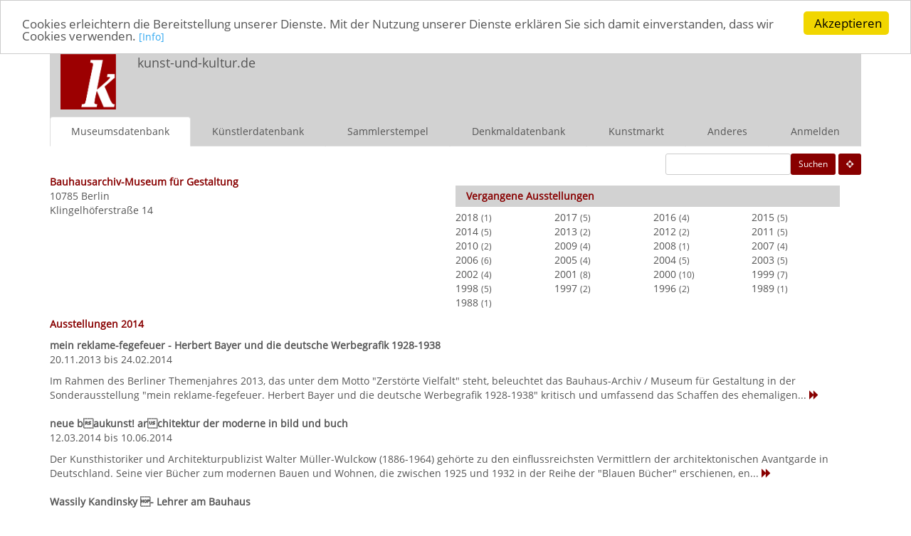

--- FILE ---
content_type: text/html; charset=UTF-8
request_url: http://www.kunst-und-kultur.de/index.php?Action=showMuseumExhibitionList&year=2014&mId=3
body_size: 21828
content:
<!DOCTYPE html PUBLIC "-//W3C//DTD XHTML 1.0 Strict//EN" "http://www.w3.org/TR/xhtml1/DTD/xhtml1-strict.dtd">
<html xmlns="http://www.w3.org/1999/xhtml">
<head>

<meta http-equiv="X-UA-Compatible" content="IE=edge">
<meta name="viewport" content="width=device-width, initial-scale=1.0">
<link rel="stylesheet" href="/bootstrap/css/bootstrap.css?1527197261">

<link rel="stylesheet" href="/bootstrap/font-awesome/css/font-awesome.min.css">
<link rel="stylesheet" href="/css/bootstrapown.css" >
<meta http-equiv="Content-Type" content="text/html; charset=utf-8" />
<meta http-equiv="Cache-Control:public, max-age=3600" />
<meta http-equiv="Expires" content="3600" />
<meta name="author" content="Beutin &amp; G&uuml;nther GbR" />
<meta name="language" content="german" />
<meta name="robots" content="INDEX" />


<link rel="shortcut icon" href="http://files.kunst-und-kultur.de/icon_pictures/blogo.ico" type="image/x-icon" />

<title>Ausstellungen 2014 Bauhausarchiv-Museum f&uuml;r Gestaltung</title>
       
<script type="text/javascript">

  var _gaq = _gaq || [];
  _gaq.push(['_setAccount', 'UA-26924130-1']);
  _gaq.push(['_gat._anonymizeIp']);
  _gaq.push(['_trackPageview']);
 
  

  (function() {
    var ga = document.createElement('script'); ga.type = 'text/javascript'; ga.async = true;
    ga.src = ('https:' == document.location.protocol ? 'https://ssl' : 'http://www') + '.google-analytics.com/ga.js';
    var s = document.getElementsByTagName('script')[0]; s.parentNode.insertBefore(ga, s);
  })();

</script>

<script src='https://www.google.com/recaptcha/api.js'></script>

<script async defer src="//assets.pinterest.com/js/pinit.js"></script>

<!-- Begin Cookie Consent plugin by Silktide - http://silktide.com/cookieconsent -->
<script type="text/javascript">
    window.cookieconsent_options = {"message":"Cookies erleichtern die Bereitstellung unserer Dienste. Mit der Nutzung unserer Dienste erklären Sie sich damit einverstanden, dass wir Cookies verwenden. ","dismiss":"Akzeptieren","learnMore":" [Info] ","link":"http://www.kunst-und-kultur.de/index.php?Action=showSelf","theme":"light-top"};
</script>

<script type="text/javascript" src="//cdnjs.cloudflare.com/ajax/libs/cookieconsent2/1.0.9/cookieconsent.min.js"></script>
<!-- End Cookie Consent plugin -->

</head>
<body onload="init();">
<a name="top"></a>

<!-- Navigation mobile -->
<nav class="hidden-lg hidden-md hidden-sm navbar navbar-default" role="navigation">
<div class="container-fluid hidden-lg hidden-md">
<div class="navbar-header hidden-lg hidden-md">
			<button type="button" class="navbar-toggle collapsed"
				data-toggle="collapse" data-target="#bs-example-navbar-collapse-1">
				<span class="sr-only">Toggle navigation</span> <span
					class="icon-bar"></span> <span class="icon-bar"></span> <span
					class="icon-bar"></span>
			</button>
			<a class="navbar-brand navbar-brand-icon" href="http://kunst-und-kultur.de">
                <img src="/logo/kuklogo-mobile.jpg" class="img-responsive"></a>
                <a class="navbar-brand" href="http://kunst-und-kultur.de">kunst-und-kultur.de</a>
		</div>

		<!-- Collect the nav links, forms, and other content for toggling -->
		<div class="collapse navbar-collapse" id="bs-example-navbar-collapse-1">

<ul class="nav navbar-nav">
	<li class="active"><a href="http://www.kunst-und-kultur.de/index.php?Action=showMuseumStartPage">Museumsdatenbank</a></li>

<li class="inactive"><a href="http://www.kunst-und-kultur.de/index.php?Action=checkGeo" title="Umgebungssuche">Museen in der Umgebung</a></li>
	<li class="inactive"><a href="http://www.kunst-und-kultur.de/index.php?Action=showArtistStartPage">K&uuml;nstlerdatenbank</a></li>
<li class="inactive" ><a href="http://www.kunst-und-kultur.de/index.php?Action=showCollectorStartPage">Sammlerstempel</a></li>
<li class="inactive"><a href="http://www.kunst-und-kultur.de/index.php?Action=showMonumentStartPage">Denkmaldatenbank</a></li>
<li class="inactive"><a href="http://www.kunst-und-kultur.de/index.php?Action=showArtStartPage">Kunstmarkt</a></li>
<li class="inactive"><a href="http://www.kunst-und-kultur.de/index.php?Action=showSelf">In eigener Sache</a></li>
	<li class="inactive"><a href="http://www.kunst-und-kultur.de/index.php?Action=showOfferStartPage">Anderes</a></li>
<li class="inactive"><a  href="http://www.kunst-und-kultur.de/index.php?Action=registerUser">Anmelden</a></li>
</ul>
</div>
</div>
</nav>

<!-- Ende Navigation MObile -->

<!-- Start Navigation Desktop -->


<div class="container">

<div class="hidden-xs col-lg-12 col-sm-12 col-md-12 header noroghtindent">

<div class="hidden-xs col-lg-1 col-md-1  col-sm-1 headerimg">
<a href="http://www.kunst-und-kultur.de/index.php?Action=showStartPage"><img src="/logo/kuklogo.jpg" class="img-responsive"></a>
</div>

<div class="hidden-xs col-lg-4 col-sm-4 col-md-4">
<span class="headtext">kunst-und-kultur.de</span>
</div>

<div class="hidden-xs col-lg-7 hidden-sm col-md-7 text-right pull-right">
</div>


<div class="hidden-xs hidden-lg col-sm-7 hidden-md text-right pull-right">
</div>
</div>

<nav class="hidden-sm hidden-xs hidden-md nav navbar-default" role="navigation">
<ul class="nav nav-tabs nav-justified">
	<li class="active"><a class="select" href="http://www.kunst-und-kultur.de/index.php?Action=showMuseumStartPage">Museumsdatenbank</a></li>
	<li><a href="http://www.kunst-und-kultur.de/index.php?Action=showArtistStartPage">K&uuml;nstlerdatenbank</a></li>
<li><a href="http://www.kunst-und-kultur.de/index.php?Action=showCollectorStartPage">Sammlerstempel</a></li>
<li><a href="http://www.kunst-und-kultur.de/index.php?Action=showMonumentStartPage">Denkmaldatenbank</a></li>

<li><a href="http://www.kunst-und-kultur.de/index.php?Action=showArtStartPage">Kunstmarkt</a></li>
	<li><a href="http://www.kunst-und-kultur.de/index.php?Action=showOfferStartPage">Anderes</a></li>
<li><a href="http://www.kunst-und-kultur.de/index.php?Action=registerUser">Anmelden</a></li>
</ul>
</nav>
<!-- Ende Navigation Desktop -->
<!-- Start Navigation sm-devices -->
<nav class="hidden-lg  hidden-xs nav navbar-default" role="navigation">
<ul class="nav nav-tabs nav-justified">
	<li class="active"><a class="select" href="http://www.kunst-und-kultur.de/index.php?Action=showMuseumStartPage">Museen</a></li>
	<li><a href="http://www.kunst-und-kultur.de/index.php?Action=showArtistStartPage">K&uuml;nstler</a></li>
<li><a href="http://www.kunst-und-kultur.de/index.php?Action=showCollectorStartPage">Sammler</a></li>
<li><a href="http://www.kunst-und-kultur.de/index.php?Action=showMonumentStartPage">Denkmal</a></li>

<li><a href="http://www.kunst-und-kultur.de/index.php?Action=showArtStartPage">Kunstmarkt</a></li>
	<li><a href="http://www.kunst-und-kultur.de/index.php?Action=showOfferStartPage">Anderes</a></li>
<li><a  class="active" href="http://www.kunst-und-kultur.de/index.php?Action=registerUser">Anmelden</a></li>
</ul>
</nav>
<!-- Ende Navigation SM Devices -->


<div class="clearfix"></div>



<div class="hidden-xs topspace10"></div>
<div class="pull-right">
&nbsp;<a class="btn btn-sm btn-red" href="http://www.kunst-und-kultur.de/index.php?Action=checkGeo" title="Umgebungssuche"><i class="fa fa-crosshairs white"></i></a>
</div>
<div class="text-right">
<form class="form-inline pull-right" role="form" action="http://www.kunst-und-kultur.de/index.php?Action=searchMuseum&sort=t" method="post"  accept-charset="UTF-8">
<div class="form-group">
<input
	id="input-sm test" type="text" name="shortsearchterm" size="20"
	maxlength="20" class="input-sm test" value=""  />
		
<button type="submit" class="btn btn-sm btn-red pull-right" name="submit">Suchen</button>
</div>
</form>

</div>

<div class="col-xs-12 col-lg-12 col-sm-12 col-md-12 noindent norightindent">



<div class="col-xs-12 col-lg-6 col-sm-6 col-md-6 noindent">
<a class="none"  href="http://www.kunst-und-kultur.de/index.php?Action=showMuseum&mId=3"><span class="subtitle">Bauhausarchiv-Museum f&uuml;r Gestaltung</span></a>
<p>
10785 Berlin<br />
Klingelh&ouml;ferstra&szlig;e 14</p>
</div>
<div class="col-xs-12 col-lg-6 col-sm-6 col-md-6 noindent topspace10">
	<div class="col-xs-12 col-md-12 col-lg-12 col-sm-12 noindent">
<div class="col-xs-12 col-lg-12 col-sm-12 col-md-12 bggrey downspace10 margintopbottom5 paddingtopbottom5">
<span class="subtitle">Vergangene Ausstellungen</span>
</div>
</div>

<div class="col-xs-3 col-md-3 col-lg-3 col-sm-3 noindent">
<a href="http://www.kunst-und-kultur.de/index.php?Action=showMuseumExhibitionList&year=2018&mId=3">2018</a> <span class="small">(1)</span>
</div>
<div class="col-xs-3 col-md-3 col-lg-3 col-sm-3 noindent">
<a href="http://www.kunst-und-kultur.de/index.php?Action=showMuseumExhibitionList&year=2017&mId=3">2017</a> <span class="small">(5)</span>
</div>
<div class="col-xs-3 col-md-3 col-lg-3 col-sm-3 noindent">
<a href="http://www.kunst-und-kultur.de/index.php?Action=showMuseumExhibitionList&year=2016&mId=3">2016</a> <span class="small">(4)</span>
</div>
<div class="col-xs-3 col-md-3 col-lg-3 col-sm-3 noindent">
<a href="http://www.kunst-und-kultur.de/index.php?Action=showMuseumExhibitionList&year=2015&mId=3">2015</a> <span class="small">(5)</span>
</div>
<div class="col-xs-3 col-md-3 col-lg-3 col-sm-3 noindent">
<a href="http://www.kunst-und-kultur.de/index.php?Action=showMuseumExhibitionList&year=2014&mId=3">2014</a> <span class="small">(5)</span>
</div>
<div class="col-xs-3 col-md-3 col-lg-3 col-sm-3 noindent">
<a href="http://www.kunst-und-kultur.de/index.php?Action=showMuseumExhibitionList&year=2013&mId=3">2013</a> <span class="small">(2)</span>
</div>
<div class="col-xs-3 col-md-3 col-lg-3 col-sm-3 noindent">
<a href="http://www.kunst-und-kultur.de/index.php?Action=showMuseumExhibitionList&year=2012&mId=3">2012</a> <span class="small">(2)</span>
</div>
<div class="col-xs-3 col-md-3 col-lg-3 col-sm-3 noindent">
<a href="http://www.kunst-und-kultur.de/index.php?Action=showMuseumExhibitionList&year=2011&mId=3">2011</a> <span class="small">(5)</span>
</div>
<div class="col-xs-3 col-md-3 col-lg-3 col-sm-3 noindent">
<a href="http://www.kunst-und-kultur.de/index.php?Action=showMuseumExhibitionList&year=2010&mId=3">2010</a> <span class="small">(2)</span>
</div>
<div class="col-xs-3 col-md-3 col-lg-3 col-sm-3 noindent">
<a href="http://www.kunst-und-kultur.de/index.php?Action=showMuseumExhibitionList&year=2009&mId=3">2009</a> <span class="small">(4)</span>
</div>
<div class="col-xs-3 col-md-3 col-lg-3 col-sm-3 noindent">
<a href="http://www.kunst-und-kultur.de/index.php?Action=showMuseumExhibitionList&year=2008&mId=3">2008</a> <span class="small">(1)</span>
</div>
<div class="col-xs-3 col-md-3 col-lg-3 col-sm-3 noindent">
<a href="http://www.kunst-und-kultur.de/index.php?Action=showMuseumExhibitionList&year=2007&mId=3">2007</a> <span class="small">(4)</span>
</div>
<div class="col-xs-3 col-md-3 col-lg-3 col-sm-3 noindent">
<a href="http://www.kunst-und-kultur.de/index.php?Action=showMuseumExhibitionList&year=2006&mId=3">2006</a> <span class="small">(6)</span>
</div>
<div class="col-xs-3 col-md-3 col-lg-3 col-sm-3 noindent">
<a href="http://www.kunst-und-kultur.de/index.php?Action=showMuseumExhibitionList&year=2005&mId=3">2005</a> <span class="small">(4)</span>
</div>
<div class="col-xs-3 col-md-3 col-lg-3 col-sm-3 noindent">
<a href="http://www.kunst-und-kultur.de/index.php?Action=showMuseumExhibitionList&year=2004&mId=3">2004</a> <span class="small">(5)</span>
</div>
<div class="col-xs-3 col-md-3 col-lg-3 col-sm-3 noindent">
<a href="http://www.kunst-und-kultur.de/index.php?Action=showMuseumExhibitionList&year=2003&mId=3">2003</a> <span class="small">(5)</span>
</div>
<div class="col-xs-3 col-md-3 col-lg-3 col-sm-3 noindent">
<a href="http://www.kunst-und-kultur.de/index.php?Action=showMuseumExhibitionList&year=2002&mId=3">2002</a> <span class="small">(4)</span>
</div>
<div class="col-xs-3 col-md-3 col-lg-3 col-sm-3 noindent">
<a href="http://www.kunst-und-kultur.de/index.php?Action=showMuseumExhibitionList&year=2001&mId=3">2001</a> <span class="small">(8)</span>
</div>
<div class="col-xs-3 col-md-3 col-lg-3 col-sm-3 noindent">
<a href="http://www.kunst-und-kultur.de/index.php?Action=showMuseumExhibitionList&year=2000&mId=3">2000</a> <span class="small">(10)</span>
</div>
<div class="col-xs-3 col-md-3 col-lg-3 col-sm-3 noindent">
<a href="http://www.kunst-und-kultur.de/index.php?Action=showMuseumExhibitionList&year=1999&mId=3">1999</a> <span class="small">(7)</span>
</div>
<div class="col-xs-3 col-md-3 col-lg-3 col-sm-3 noindent">
<a href="http://www.kunst-und-kultur.de/index.php?Action=showMuseumExhibitionList&year=1998&mId=3">1998</a> <span class="small">(5)</span>
</div>
<div class="col-xs-3 col-md-3 col-lg-3 col-sm-3 noindent">
<a href="http://www.kunst-und-kultur.de/index.php?Action=showMuseumExhibitionList&year=1997&mId=3">1997</a> <span class="small">(2)</span>
</div>
<div class="col-xs-3 col-md-3 col-lg-3 col-sm-3 noindent">
<a href="http://www.kunst-und-kultur.de/index.php?Action=showMuseumExhibitionList&year=1996&mId=3">1996</a> <span class="small">(2)</span>
</div>
<div class="col-xs-3 col-md-3 col-lg-3 col-sm-3 noindent">
<a href="http://www.kunst-und-kultur.de/index.php?Action=showMuseumExhibitionList&year=1989&mId=3">1989</a> <span class="small">(1)</span>
</div>
<div class="col-xs-3 col-md-3 col-lg-3 col-sm-3 noindent">
<a href="http://www.kunst-und-kultur.de/index.php?Action=showMuseumExhibitionList&year=1988&mId=3">1988</a> <span class="small">(1)</span>
</div>
</div>





<div class="col-xs-12 col-md-12 col-lg-12 col-sm-12 noindent topspace10">

<span class="subtitle">Ausstellungen 2014</span>
</div>

<div class="col-xs-12 col-lg-12 col-sm-12 col-md-12 topspace10 noindent ">


    
			<a href="http://www.kunst-und-kultur.de/index.php?Action=showMuseumExhibition&aId=28637&title=ausstellung-mein-reklame-fegefeuer-herbert-bayer-und-die-deutsche-werbegrafik-1928-1938"><b>mein reklame-fegefeuer - Herbert Bayer und die deutsche Werbegrafik 1928-1938</b></a><br />
		
<div class="indent">
20.11.2013 bis 24.02.2014 

 


<p>
					<div class="exhibitionlongtext">
		Im Rahmen des Berliner Themenjahres 2013, das unter dem Motto "Zerstörte Vielfalt" steht, beleuchtet das Bauhaus-Archiv / Museum für Gestaltung in der Sonderausstellung "mein reklame-fegefeuer. Herbert Bayer und die deutsche Werbegrafik 1928-1938" kritisch und umfassend das Schaffen des ehemaligen...		<a class="red" href="http://www.kunst-und-kultur.de/index.php?Action=showMuseumExhibition&aId=28637&title=ausstellung-mein-reklame-fegefeuer-herbert-bayer-und-die-deutsche-werbegrafik-1928-1938"><icon class="glyphicon glyphicon-forward red"></icon></a>&nbsp;
		</div>

	
<div class="pull-right hidden-lg hidden-md bggrey"><a href="#top">&nbsp;<icon class="fa fa-angle-double-up red"></icon></a>&nbsp;</div></div>
<div class="col-xs-12 col-lg-12 col-sm-12 col-md-12 topspace10 noindent ">
</div>
</div>



<div class="col-xs-12 col-lg-12 col-sm-12 col-md-12 topspace10 noindent ">


    
			<a href="http://www.kunst-und-kultur.de/index.php?Action=showMuseumExhibition&aId=28900&title=ausstellung-neue-baukunst-architektur-der-moderne-in-bild-und-buch"><b>neue baukunst! architektur der moderne in bild und buch</b></a><br />
		
<div class="indent">
12.03.2014 bis 10.06.2014 

 


<p>
					<div class="exhibitionlongtext">
		Der Kunsthistoriker und Architekturpublizist Walter Müller-Wulckow (1886-1964) gehörte zu den einflussreichsten Vermittlern der architektonischen Avantgarde in Deutschland. Seine vier Bücher zum modernen Bauen und Wohnen, die zwischen 1925 und 1932 in der Reihe der "Blauen Bücher" erschienen, en...		<a class="red" href="http://www.kunst-und-kultur.de/index.php?Action=showMuseumExhibition&aId=28900&title=ausstellung-neue-baukunst-architektur-der-moderne-in-bild-und-buch"><icon class="glyphicon glyphicon-forward red"></icon></a>&nbsp;
		</div>

	
<div class="pull-right hidden-lg hidden-md bggrey"><a href="#top">&nbsp;<icon class="fa fa-angle-double-up red"></icon></a>&nbsp;</div></div>
<div class="col-xs-12 col-lg-12 col-sm-12 col-md-12 topspace10 noindent ">
</div>
</div>



<div class="col-xs-12 col-lg-12 col-sm-12 col-md-12 topspace10 noindent ">


    
			<a href="http://www.kunst-und-kultur.de/index.php?Action=showMuseumExhibition&aId=29948&title=ausstellung-wassily-kandinsky-a-lehrer-am-bauhaus"><b>Wassily Kandinsky - Lehrer am Bauhaus</b></a><br />
		
<div class="indent">
25.06.2014 bis 08.09.2014 

 


<p>
					<div class="exhibitionlongtext">
		Wassily Kandinsky (1866-1944) war einer der wichtigsten Lehrer am Bauhaus, sein Unterricht ist bisher jedoch nur in Teilen erforscht und dokumentiert. Die Ausstellung präsentiert erstmals Dokumente und Materialen aus internationalen Archiven und Sammlungen, die es ermöglichen, Kandinskys Unterrich...		<a class="red" href="http://www.kunst-und-kultur.de/index.php?Action=showMuseumExhibition&aId=29948&title=ausstellung-wassily-kandinsky-a-lehrer-am-bauhaus"><icon class="glyphicon glyphicon-forward red"></icon></a>&nbsp;
		</div>

	
<div class="pull-right hidden-lg hidden-md bggrey"><a href="#top">&nbsp;<icon class="fa fa-angle-double-up red"></icon></a>&nbsp;</div></div>
<div class="col-xs-12 col-lg-12 col-sm-12 col-md-12 topspace10 noindent ">
</div>
</div>



<div class="col-xs-12 col-lg-12 col-sm-12 col-md-12 topspace10 noindent ">


    
			<a href="http://www.kunst-und-kultur.de/index.php?Action=showMuseumExhibition&aId=29949&title=ausstellung-etel-mittag-fodor-a-zum-europaischen-monat-der-fotografie-berlin"><b>Etel Mittag-Fodor -   Zum Europ&auml;ischen Monat der Fotografie Berlin</b></a><br />
		
<div class="indent">
23.10.2014 bis 24.11.2014 

 


<p>
					<div class="exhibitionlongtext">
		Anlässlich des Europäischen Monats der Fotografie präsentiert das Bauhaus-Archiv Berlin eine Kabinettausstellung mit ausgewählten Fotografien der Bauhäuslerin Etel Mittag-Fodor (1905-2005). Mit ihren Stillleben und Porträts zählt sie zu den bedeutendsten Fotografinnen am Bauhaus. Zur Ausstell...		<a class="red" href="http://www.kunst-und-kultur.de/index.php?Action=showMuseumExhibition&aId=29949&title=ausstellung-etel-mittag-fodor-a-zum-europaischen-monat-der-fotografie-berlin"><icon class="glyphicon glyphicon-forward red"></icon></a>&nbsp;
		</div>

	
<div class="pull-right hidden-lg hidden-md bggrey"><a href="#top">&nbsp;<icon class="fa fa-angle-double-up red"></icon></a>&nbsp;</div></div>
<div class="col-xs-12 col-lg-12 col-sm-12 col-md-12 topspace10 noindent ">
</div>
</div>



<div class="col-xs-12 col-lg-12 col-sm-12 col-md-12 topspace10 noindent ">


    
			<a href="http://www.kunst-und-kultur.de/index.php?Action=showMuseumExhibition&aId=29947&title=ausstellung-sensing-the-future-a-laszla-moholy-nagy-die-medien-und-die-kanste"><b>Sensing the Future - L&aacute;szl&oacute; Moholy-Nagy, die Medien und die K&uuml;nste</b></a><br />
		
<div class="indent">
08.10.2014 bis 02.02.2015 

 


<p>
					<div class="exhibitionlongtext">
		Mit seinem künstlerischen Werk und dem experimentellen Einsatz von neuen Medien überschritt der Avantgardist und Bauhaus-Lehrer László Moholy-Nagy (1895-1946) die Grenzen des konventionellen Kunstverständnisses. Seine Herangehensweise war geprägt von interdisziplinären Ansätzen und stellte z...		<a class="red" href="http://www.kunst-und-kultur.de/index.php?Action=showMuseumExhibition&aId=29947&title=ausstellung-sensing-the-future-a-laszla-moholy-nagy-die-medien-und-die-kanste"><icon class="glyphicon glyphicon-forward red"></icon></a>&nbsp;
		</div>

	
<div class="pull-right hidden-lg hidden-md bggrey"><a href="#top">&nbsp;<icon class="fa fa-angle-double-up red"></icon></a>&nbsp;</div></div>
<div class="col-xs-12 col-lg-12 col-sm-12 col-md-12 topspace10 noindent ">
</div>
</div>



<div class="col-xs-12 col-lg-12 col-sm-12 col-md-12 noindent topspace10">
</div>
<div class="clearfix"></div>
<div class="pull-right bggrey"><a href="#top">&nbsp;<icon class="fa fa-angle-double-up red"></icon></a>&nbsp;</div></div>



<div class="col-xs-12 col-lg-12 col-sm-12 col-md-12 footer">

Alle Angaben ohne Gew&auml;hr &copy; kunst-und-kultur.de 1995-2026 / <a class="footer" href="http://www.kunst-und-kultur.de/index.php?Action=showSelf">Impressum</a> / 
  <a class="footer" href="http://www.kunst-und-kultur.de/index.php?Action=showPrivacy">Datenschutzerklärung</a>
  / <a class="footer" href="http://www.kunst-und-kultur.de/index.php?Action=submitMuseum" target="_new">Museum anmelden</a>
 <br>
 <a href="http://www.facebook.com/Kunstundkulturde" target="_new"><i class="fa fa-facebook fa-fw"></i> </a> 
 <a href="http://www.facebook.com/kunstundkulturde" target="_new"><span class="small">kunst-und-kultur.de bei facebook</span></a>
/ <a href="http://www.twitter.com/kunstundkulturd" target="_new"><i class="fa fa-twitter fa-fw"></i> </a> 
 <a href="http://www.twitter.com/kunstundkulturd" target="_new"><span class="small">kunst-und-kultur.de bei twitter</span></a>
/ <a href="http://www.twitter.com/ausstellungsinf" target="_new"><i class="fa fa-twitter fa-fw"></i> </a> 
 <a href="http://www.twitter.com/ausstellungsinf" target="_new"><span class="small">Neue Ausstellungen bei twitter</span></a>
/  <a href="https://de.pinterest.com/museumsdatenban/" target="_new"><i class="fa fa-pinterest"></i></a>
 <a href="https://de.pinterest.com/museumsdatenban/" target="_new"><span class="small">Pinterest</span></a>
/ <a href="http://www.kunst-und-kultur.de/index.php?Action=donate"><i class="fa fa-cc-paypal fa-fw"></i> </a>
<a class="footer" href="http://www.kunst-und-kultur.de/index.php?Action=donate">Unterstützen Sie kunst-und-kultur.de</a> 
</div>

</div>
<script type="text/javascript" src="jquery/jquery-1.11.1.js"></script>
<script src="bootstrap/js/bootstrap.min.js"></script>
</body>

